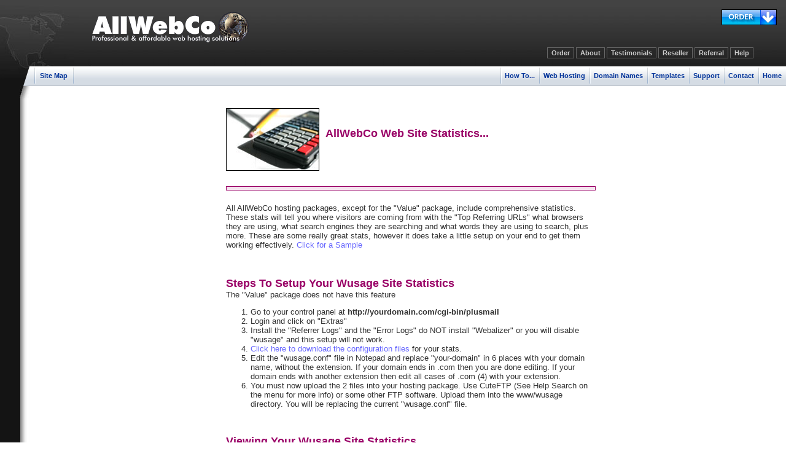

--- FILE ---
content_type: text/html
request_url: https://allwebco.com/help-stats.shtml
body_size: 2769
content:
<HTML>
<HEAD>
<title>AllWebCo Web Hosting Website Statistics Help</title>
<meta name="description" content="AllWebCo web hosting... Web hosts offering affordable web space for web sites that demand performance, professionalism, and speed. We even host other web hosts! Find out how affordable the best can be!">

<meta name="keywords" content="web space, web hosting, web hosts, website space, website hosting, virtual domains, virtual servers, domain names, domain name, domain parking, mailing lists, email aliases, autoresponders, majordomo, cgi-bin, web services, search engine indexing, search engine submissions, design, web design, email, email aliases, email forwarding">

<!-- WS web hosting web space domain name virtual domain web presense virtual server web hosting web space domain name virtual domain web presense web hosting web space domain name virtual domain web hosting web space domain name web hosting web space web hosting web hosting web space web space domain name domain name domain name virtual domain virtual domain virtual domain virtual domain web presense web presense web presense web presense web presense virtual server virtual server virtual server virtual server virtual server virtual server -->
<meta name="author" content="Bud Uglly Design">
<meta name="MSSmartTagsPreventParsing" content="TRUE">

<link REL="SHORTCUT ICON" HREF="http://www.allwebco.com/favicon.ico">


<link rel=StyleSheet href="http://www.allwebco.com/allwebcostyle.css" type="text/css" media="screen">


<!-- call mouseover script -->
<script language="JavaScript" src="http://www.allwebco.com/v2mouseover.js"></script>
<!-- call mouseover script -->


</HEAD>
<link rel="StyleSheet" href="allwebcostyle.css" type="text/css">


</head>
<body bgcolor="#FFFFFF" text="#333333" link="#6666FF" vlink="#CC66FF" alink="#999999" leftmargin="0" rightmargin="0" topmargin="0" bottommargin="0" marginheight="0" marginwidth="0">



<!-- START HEADER -->
<script language="JavaScript" type="text/javascript" src="v2header.js"></script>
<!-- END HEADER -->







<center>
<table  border="0" cellpadding="0" cellspacing="0" width="600"><tr><td align="LEFT"><!-- main content table -->
<!-- START PAGE CONTENT -->




<br><br>



<!-- TITLE TABLE -->
<table border="0" cellpadding="0" cellspacing="0" width="100%"><tr><td valign="middle" align="right" width="150">

<img src="images/calculator.jpg" border="0" class="imgborders" alt="Allwebco Website Hosting">

</td><td width="10">
<img src="v2picts/spacer.gif" border="0" height="10" width="10" alt="Allwebco Website Hosting">
</td><td valign="middle" align="left">

<font size="4" face="arial,helvetica" color="#990066"><b>AllWebCo Web Site Statistics...</b></font><br><br>

</td></tr></table>
<!-- TITLE TABLE -->



<br>



<font size="2" face="arial,helvetica">







<!-- TESTIMONIAL -->
<hr width="100%" color="#C0C0C0" class="page-splits">
<br>

All AllWebCo hosting packages, except for the "Value" package, include comprehensive statistics. These stats will tell you where visitors are coming from with the "Top Referring URLs" what browsers they are using, what search engines they are searching and what words they are using to search, plus more. These are some really great stats, however it does take a little setup on your end to get them working effectively. <a href="http://www.on-line-games.com/wusage/summary/index.html" class="linky" target="_blank">Click for a Sample</a><br>


<br><br><br>


<font color="#990066" size="+1"><b>Steps To Setup Your Wusage Site Statistics</b></font><br>
The "Value" package does not have this feature<br>

<ol>
<li> Go to your control panel at <b>http://yourdomain.com/cgi-bin/plusmail</b>
<li> Login and click on "Extras"
<li> Install the "Referrer Logs" and the "Error Logs" do NOT install "Webalizer" or you will disable "wusage" and this setup will not work.
<li> <a href="wusage.zip" class="linky">Click here to download the configuration files</a> for your stats.
<li> Edit the "wusage.conf" file in Notepad and replace "your-domain" in 6 places with your domain name, without the extension. If your domain ends in .com then you are done editing. If your domain ends with another extension then edit all cases of .com (4) with your extension.
<li> You must now upload the 2 files into your hosting package. Use CuteFTP (See Help Search on the menu for more info) or some other FTP software. Upload them into the www/wusage directory. You will be replacing the current "wusage.conf" file.
</ol>


<br><br>

<font color="#990066" size="+1"><b>Viewing Your Wusage Site Statistics</b></font><br>
The "Value" package does not have this feature<br>

<br>

Once you have completed the above steps, wait 24 to 48 hours and then you can view your stats. Go to:<br>
<b>http://your-domain.com/wusage/</b><br><br>

When editing the "wusage.conf" you can also change some of the options. <a href="http://www.boutell.com/wusage/7.1/tablec.html" class="linky" target="_blank">Click here for the full stats manual</a>






<br><br><br>


<font color="#990066" size="+1"><b>Steps To Setup Webalizer</b></font><br>
All packages including the "Value" package have this feature.<br>
<b>CAUTION:</b> installing this will disable wusage.<br>

<ol>
<li> Go to your control panel at <b>http://yourdomain.com/cgi-bin/plusmail</b>
<li> Login and click on "Free Scripts"
<li> Install Webalizer.
</ol>

<br><br>

<font color="#990066" size="+1"><b>Viewing Your Webalizer Site Statistics</b></font><br>
All packages including the "Value" package have this feature.<br>

<br>

Once you have completed the above steps, wait 24 to 48 hours and then you can view your stats. Go to:<br>
<b>http://your-domain.com/webalizer/</b><br><br>

You can also change some of the Webalizer options. <a href="http://www.mrunix.net/webalizer/" class="linky" target="_blank">Click here for webalizer help</a>
<br><br>



<!-- END PAGE CONTENT -->
</td></tr></table><!-- end main content table -->

<br><br>

</center>


<center>

                <a class="foot" href="https://allwebco.com/features.shtml">5 Hosting Packages</a> <span class="FootDivider">|</span> 
                <a class="foot" href="https://allwebco.com/shopping.shtml">What You Should Know</a> <span class="FootDivider">|</span> 
                <a class="foot" href="https://allwebco.com/salefeatures.shtml">Sale Package</a> <span class="FootDivider">|</span> 
                <a class="foot" href="https://allwebco.com/valuefeatures.shtml">Value Package</a><br>
                <a class="foot" href="https://allwebco.com/corporatefeatures.shtml">Corporate Package</a> <span class="FootDivider">|</span>  
                <a class="foot" href="https://allwebco.com/ecommercefeatures.shtml">Ecommerce Package</a> <span class="FootDivider">|</span>  
                <a class="foot" href="https://allwebco.com/professionalfeatures.shtml">Professional Package</a> <span class="FootDivider">|</span>  
                <a class="foot" href="https://allwebco.com/gettingstarted.shtml">Getting Started</a><br>
                <a class="foot" href="https://allwebco.com/whois.shtml">Register New Domain Name</a> <span class="FootDivider">|</span> 
                <a class="foot" href="https://allwebco.com/order.shtml">Register New Domain Name With Hosting</a> <span class="FootDivider">|</span> 
                <a class="foot" href="https://allwebco.com/allwebco.shtml">About Us</a><br>
                <a class="foot" href="https://allwebco.com/whychooseus.shtml">Why Choose Us?</a> <span class="FootDivider">|</span> 
                <a class="foot" href="https://allwebco.com/testimonials.shtml">Testimonials</a> <span class="FootDivider">|</span> 
                <a class="foot" href="https://allwebco.com/contact.shtml" target="_blank">Contact Us</a> <span class="FootDivider">|</span>
<a class="foot" href="https://allwebco.com">Home</a>


</center>



<!-- START FOOTER -->
<script language="JavaScript" src="http://www.allwebco.com/v2footer.js"></script>
<!-- END FOOTER -->

<!--Begin Google Analytics code-->
<script type="text/javascript">
var gaJsHost = (("https:" == document.location.protocol) ? "https://ssl." : "http://www.");
document.write(unescape("%3Cscript src='" + gaJsHost + "google-analytics.com/ga.js' type='text/javascript'%3E%3C/script%3E"));
</script>
<script type="text/javascript">
try {
var pageTracker = _gat._getTracker("UA-16330220-1");
pageTracker._trackPageview();
} catch(err) {}</script>
<!--End Google Analytics code-->




</body>
</html>

--- FILE ---
content_type: text/css
request_url: https://allwebco.com/allwebcostyle.css
body_size: 1623
content:
BODY {
 scrollbar-base-color: #efefef;
 scrollbar-track-color: #333333;
 scrollbar-face-color: #000000;
 scrollbar-highlight-color: #cfcfcf;
 scrollbar-3dlight-color: #333333;
 scrollbar-darkshadow-color: #000000;
 scrollbar-shadow-color: #666666;
 scrollbar-arrow-color: #ffffff;
 }


 h1, h2 {font-size: 14px;}
 
 p {font-family: Arial, helvetica, san-serif; font-size: 13px;}
 
.menublue { font-weight: bold }

.features {color: #333333;font-family: Arial, Helvetica, sans-serif;font-size: 9pt;text-decoration: none; }

.hometitle {color: #009999; font-family: arial, verdana; font-size: 17px; text-decoration: none; }

.homelist  {color: #009999; font-family: arial, verdana; font-size: 11px; text-decoration: none; }

.smallcopy {color: #666666; font-family: arial, verdana; font-size: 7pt;text-decoration: none;}

.menu {color: #99CCFF;font-family: verdana; font-size: 7pt;text-decoration: none; font-weight: bold }

.menu:hover {color: #FF0000;font-family: verdana;font-size: 7pt;text-decoration: underline; font-weight: bold }

.menu2 {color: #99CC99;font-family: verdana;font-size: 7pt;text-decoration: none;}

.menu2:hover {color: #FF0000;font-family: verdana;font-size: 7pt;text-decoration: underline;}

.menu3 { color: #99CCFF;font-family: verdana;font-size: 10pt;text-decoration: none; }

.menu3:hover { color: #FF0000;font-family: verdana;font-size: 10pt;text-decoration: underline; }

.searchtext 	{ color: #C0C0C0;font-family: Arial, Helvetica, sans-serif; font-size: 8pt;text-decoration: none; }

.domaintext	{ color: #F0F0F0; font-family: Arial, Helvetica, sans-serif; font-size: 11px; font-weight: bold; }

.searchtext:hover {color: #FF0000;font-family: Arial, Helvetica, sans-serif; font-size: 8pt;text-decoration: underline;}

.formbutt {background-color:#990066; color:#FFFFFF; font-family: Arial, Helvetica, sans-serif;font-size: 8pt; margin: 0; padding: 0 0px; LINE-HEIGHT:10px;}

.bluetext {color: #99CCFF;font-family: arial, verdana; font-size: 9pt;text-decoration: none; font-weight: bold; }

.yellowtext {color: #999966;font-family: arial, verdana; font-size: 9pt;text-decoration: none; font-weight: bold; }

.maroontext {color: #990066;font-family: arial, verdana; font-size: 9pt;text-decoration: none; font-weight: bold; }

.graytext {color: #999999;font-family: verdana;font-size: 8pt;text-decoration: none;}

.link {color: #6666FF;font-family: Arial, Helvetica, sans-serif;font-size: 8pt;text-decoration: none;}

.link:hover {color: #FF6600;font-family: Arial, Helvetica, sans-serif;font-size: 8pt;text-decoration: underline;}

a:visited	{ color: #6666FF; text-decoration: none }

.link2 {color: #6666FF;font-family: Arial, Helvetica, sans-serif;font-size: 12pt;text-decoration: none;}

.link2:hover {color: #FF6600;font-family: Arial, Helvetica, sans-serif;font-size: 12pt;text-decoration: underline;}

.link3 {font-family: verdana;font-size: 7pt;text-decoration: none;}

.link3:hover {color: #FF0000;font-family: verdana;font-size: 7pt;text-decoration: underline;}

.link4 {font-family: verdana;font-size: 9pt;text-decoration: none;}

.link4:hover {color: #FF0000;font-family: verdana;font-size: 9pt;text-decoration: underline;}

.linkybold {color: #6666FF;font-family: Arial, Helvetica;font-size: 11pt;text-decoration: none; font-weight: bold;}

.linkybold:hover {color: #FF6600;font-family: Arial, Helvetica;font-size: 11pt;text-decoration: underline; font-weight: bold;}

.linky {color: #6666FF;font-family: Arial, Helvetica;font-size: 10pt;text-decoration: none;}

.linky:hover {color: #FF6600;font-family: Arial, Helvetica;font-size: 10pt;text-decoration: underline;}

.biglink {color: #6666FF; text-decoration: none;}

.biglink:hover {color: #FF6600; text-decoration: underline }

.started {color: #FFCC00;font-family: Arial, Helvetica, sans-serif;font-size: 8pt;text-decoration: none }

.started:hover {color: #FF3399;font-family: Arial, Helvetica, sans-serif;font-size: 8pt;text-decoration: underline }

.hilite {background-color:#FFFF63; font-weight: bold;}

.hilite2 {background-color:#CCCCFF;}

.hilite3 {background-color:#CCFFCC; font-weight: bold}

.tab {color: #FFFFFF;font-family: verdana;font-size: 8pt;text-decoration: none}

.textbox {font-size: 8pt; WIDTH: 80px; HEIGHT: 17px }

.smallbutton {background-color:#990066; color:#FFFFFF; font-family: Arial, Helvetica, sans-serif;font-size: 8pt; margin: 0; padding: 0 0px; LINE-HEIGHT:10px; HEIGHT:19px; WIDTH:23px; cursor:hand;}

.searchbutton {background-color:#990066; color:#FFFFFF; font-family: Arial, Helvetica, sans-serif;font-size: 8pt; margin: 0; padding: 0 0px; LINE-HEIGHT:10px; HEIGHT:19px; cursor:hand;}

.plainbutton {background-color:#990066; color:#FFFFFF; cursor:hand;}

.copyright {color: #FFFFFF;font-family: verdana;font-size: 7pt;text-decoration: none;}

.foot {color: #000000;font-family: verdana;font-size: 7pt;text-decoration: none;}

.formfield {background-color:#CCCCCC; color:#000000;}

.orderbutton {font-family: Arial, Helvetica, sans-serif;  font-weight: bold; cursor: pointer;}

.verysmall {color: #FFFFFF; font-family: arial; font-size: 1pt;text-decoration: none; font-weight: normal; }

#divarea { LEFT: -350px; POSITION: absolute; TOP: 136px; WIDTH: 250px }

.shadeform	{ background-image: url("https://allwebco.com/v2picts/shadeform.gif");
		FONT: 13px arial, verdana, sans-serif;
		text-align: left;
		BORDER: #000000 1px solid; }


.shadeformsec	{ background-image: url("https://allwebco.com/v2picts/shadeform.gif");
		FONT: 13px arial, verdana, sans-serif;
		text-align: left;
		BORDER: #000000 1px solid; }


/* ADDED 12-13-08 BY EV */

.commonfeatures { color: #333333; font-family: Arial, Helvetica, sans-serif; font-size: 12px; }

.titles 	{ color: #990099; font-family: Arial, Helvetica, sans-serif; font-size: 18px; font-weight: bold; }

.pricetitle	{ color: #990099; font-family: Arial, Helvetica, sans-serif; font-size: 24px; font-weight: bold; }

.featuressmall	{ color: #333333; font-family: Arial, Helvetica, sans-serif; font-size: 10px; }










/* ADDED 1-29-09 -30 BY EV */


.headingone	{ color: #990066; font-family: arial, helvetica, sans-serif; font-size: 18px; font-weight: bold; margin-top: 0px; margin-bottom: 1px; }


.headingtwo	{ color: #990066; font-family: arial, helvetica, sans-serif; font-size: 18px; text-decoration: none; font-weight: bold; margin-top: 0px; margin-bottom: 1px; }

.page-splits	{
		border: #990066 1px solid;
		background-color: #F4E1ED;
		color: #F4E1ED;
		height: 5px;
		width: 100%;
		}

.imgborders	{ border: #000000 1px solid; }

.testimonialname	{ color: #339900; font-weight: bold; font-style: italic; }

.titlearea		{
			height: 32px;
			color: #F0F0F0;
			font-family: Arial, Helvetica, sans-serif;
			font-size: 12px;
			font-weight: bold;
			background-image: url("https://allwebco.com/images/titlebackground.gif");
			background-color:  #1139B1;
			}


.backleftmap	{
		background-image: url("https://allwebco.com/v2picts/header1.jpg");
		width: 150px;
		background-color: #333333;
		}

.headerbackground	{
			background-image: url("https://allwebco.com/v2picts/header2.gif");
			background-color: #333333;
			}



.menutoptable	{
		height: 25px;
		}


.menutop	{
		font-family: arial, verdana, helvetica, sans-serif;
		font-size: 11px;
		font-weight: bold;
		text-decoration: none;
		color: #FFFFFF;
		line-height: 20px;
		padding: 2px;
		padding-left: 6px;
		padding-right: 6px;
		margin-right: 3px;
		border: #666666 1px solid;
		}

a.menutop:link 		{
			color: #CCCCCC;
			text-decoration: none;
			}


a.menutop:visited 	{
			color: #CCCCCC;
			text-decoration: none;
			}


a.menutop:active 	{
			color: #CCCCCC;
			text-decoration: none;
			}


a.menutop:hover 	{ 
			border: #FFFFFF 1px solid;
			color: #FFFFFF;
			text-decoration: none;
			}




/* NEW MAIN MENU ADDED 1-29-09 BY EV */



.newmenuborders	{ border-top: #000000 0px solid; border-bottom: #999999 0px solid; }


.newmenutable	{
		height: 32px;
		border-top: #000000 0px solid;
		border-bottom: #BDC4CC 1px solid;
		background-color: #DBE1E9;
		padding-top: 0px;
		padding-bottom: 0px;
		background-image: url("https://allwebco.com/v2picts/menu-background.gif");
		}

.menupad	{
		padding-top: 2px;
		padding-bottom: 2px;
		}

.mapwidth	{ width: 63px; }

.newmenu	  {
		font-family: arial, verdana, helvetica, sans-serif;
		font-size: 11px;
		font-weight: bold;
		text-align: center;
		line-height: 22px;
		text-decoration: none;
		padding-top: 2px;
		padding-bottom: 2px;
		padding-left: 7px;
		padding-right: 7px;
		cursor: pointer;
		display: block;
		white-space:nowrap;
		}


a.newmenu:link 		{
			background-color:#DBE1E9;
			background-image: url("https://allwebco.com/v2picts/menu.gif");
			color: #003399;
			border: #999999 0px solid;
			}


a.newmenu:visited 	{
			background-color:#DBE1E9;
			background-image: url("https://allwebco.com/v2picts/menu.gif");
			color: #003399;
			border: #999999 0px solid;
			}


a.newmenu:active 	{
			background-color:#DBE1E9;
			background-image: url("https://allwebco.com/v2picts/menu.gif");
			color: #003399;
			border: #999999 0px solid;
			}


a.newmenu:hover 	{  
			background-color:#C5D1E8;
			background-image: url("https://allwebco.com/v2picts/spacer.gif");
			color: #003399;
			border: #003399 1px solid;
			padding-top: 0px;
			padding-bottom: 0px;
			padding-left: 6px;
			padding-right: 6px;
			}





div#moredetailsareahome 	{
				margin: 0px 0px 0px 0px;
				display: none;
				padding: 10px;
				z-index:4;
				width:100%;
				height: 250px;
				border:1px solid #C0C0C0;
				overflow:auto;
				}
.moredetailsscroll	{
			scrollbar-base-color: #C0C0C0;
			scrollbar-track-color: #F0F0F0;
			scrollbar-face-color: #C0C0C0;
			scrollbar-highlight-color: #C0C0C0;
			scrollbar-3dlight-color: #FFFFFF;
			scrollbar-darkshadow-color: #333333;
			scrollbar-shadow-color: #C0C0C0;
			scrollbar-arrow-color: #FFFFFF;
			}


div#moredetailsareahometop 	{
				margin: 0px 0px 0px 0px;
				display: none;
				padding: 10px;
				z-index:4;
				width: 100%;
				}






div#moredetailsarea 		{
				margin: 0px 0px 0px 0px;
				display: none;
				padding: 10px;
				z-index:4;
				width:100%;
				height: 150px;
				border:1px solid #C0C0C0;
				overflow:auto;
				}



div#moredetailsareatop 		{
				margin: 0px 0px 0px 0px;
				display: none;
				padding: 10px;
				z-index:4;
				width: 100%;
				}
				
li {
	font-family: Arial, helvetica, san-serif; font-size: 13px;
}


--- FILE ---
content_type: text/javascript
request_url: https://allwebco.com/v2header.js
body_size: 596
content:

document.write('<table border="0" cellpadding="0" cellspacing="0" width="100%" height="108" style="min-width: 910px;"><tr><td width="150" valign="top" align="left" class="backleftmap">');

document.write('<img src="https://allwebco.com/v2picts/spacer.gif" width="150" height="108"><br>');

document.write('</td><td valign="top" align="left" class="headerbackground">');

document.write('<table border="0" cellpadding="0" cellspacing="0" width="100%"><tr><td align="left" valign="top">');

document.write('<img src="https://allwebco.com/v2picts/spacer.gif" width="30" height="15"><br>');

document.write('<a href="https://allwebco.com/index.shtml"><img src="https://allwebco.com/v2picts/logo2.gif" border="0" width="256" height="51" vspace="4"></a></td><td align="right" valign="top">');

document.write('<table  border="0" cellpadding="0" cellspacing="15" width="100%"><tr><td valign="top" align="right"><a href="https://allwebco.com/secure-order/secureorder.shtml" onMouseOver="changeImages(\'image1\', \'image1on\')" onMouseOut="changeImages(\'image1\', \'image1off\')"><img name="image1" src="https://allwebco.com/v2picts/order2.gif" alt="Order Your Web Space Now" width=90 height=26 border="0"></a><br></td></tr></table>');

document.write('</td></tr><tr><td align="right" colspan="2" height="22" class="menutoptable">');





// START TOP MENU

document.write('<table border="0" cellpadding="0" cellspacing="0"><tr><td>');

document.write('</td><td>');
document.write('<a href="https://allwebco.com/secure-order/secureorder.shtml" class="menutop">Order</a><br>');

document.write('</td><td>');
document.write('<a href="https://allwebco.com/allwebco.shtml" class="menutop">About</a><br>');

document.write('</td><td>');
document.write('<a href="https://allwebco.com/testimonials.shtml" class="menutop">Testimonials</a><br>');

document.write('</td><td>');
document.write('<a href="https://allwebco.com/reseller.shtml" class="menutop">Reseller</a><br>');

document.write('</td><td>');
document.write('<a href="https://allwebco.com/referral.shtml" class="menutop">Referral</a><br>');

document.write('</td><td>');
document.write('<a href="https://allwebco.com/helpservices.shtml" class="menutop">Help</a><br>');

document.write('</td><td width="50">');
document.write('<img src="https://allwebco.com/v2picts/spacer.gif" width="48" height="15"><br>');

document.write('</td></tr></table>');

// END TOP MENU




document.write('</td></tr></table>');

document.write('</td></tr></table>');

// END TOP AREA





document.write('<table  border="0" cellpadding="0" cellspacing="0" width="100%"><tr><td bgcolor="#333333" width="56" background="https://allwebco.com/v2picts/bodyleft2.gif" valign="top">');

document.write('<table border="0" cellpadding="0" cellspacing="0" width="56"><tr><td background="https://allwebco.com/v2picts/bodyleft1.gif" height="56">');

document.write('<img src="https://allwebco.com/v2picts/spacer.gif" border="0" height="5" width="56"><br>');

document.write('</td></tr></table>');

document.write('</td><td valign="top" width="100%">');





// START SECOND MENU


document.write('<table  border="0" cellpadding="0" cellspacing="0" width="100%" class="newmenutable newmenuborders"><tr><td align="left" valign="middle" nowrap class="menupad mapwidth">');

document.write('<a href="https://allwebco.com/sitemap.shtml" class="newmenu">Site Map</a>');

document.write('</td><td width="2" valign="middle">')
document.write('<img src="https://allwebco.com/v2picts/menu-lines.gif" border="0" width="2" height="26"><br>')
document.write('</td><td align="right" valign="middle">');

document.write('<table border="0" cellpadding="0" cellspacing="0"><tr><td nowrap class="menupad">');

document.write('<a href="https://allwebco.com/gettingstarted.shtml" class="newmenu">How To...</a></td><td nowrap class="menupad">');

document.write('<a href="https://allwebco.com/features.shtml" class="newmenu">Web Hosting</a></td><td nowrap class="menupad">');

document.write('<a href="https://allwebco.com/whois.shtml" class="newmenu">Domain Names</a></td><td nowrap class="menupad">');

document.write('<a href="https://allwebco.com/templateservices.shtml" class="newmenu">Templates</a></td><td nowrap class="menupad">');

document.write('<a href="https://allwebco.com/help/" class="newmenu">Support</a></td><td nowrap class="menupad">');

document.write('<a href="https://allwebco.com/contact.shtml" class="newmenu">Contact</a></td><td nowrap class="menupad">');

document.write('<a href="https://allwebco.com/index.shtml" class="newmenu">Home</a>');

document.write('</td></tr></table>');

document.write('</td></tr></table>');






//  End -->

